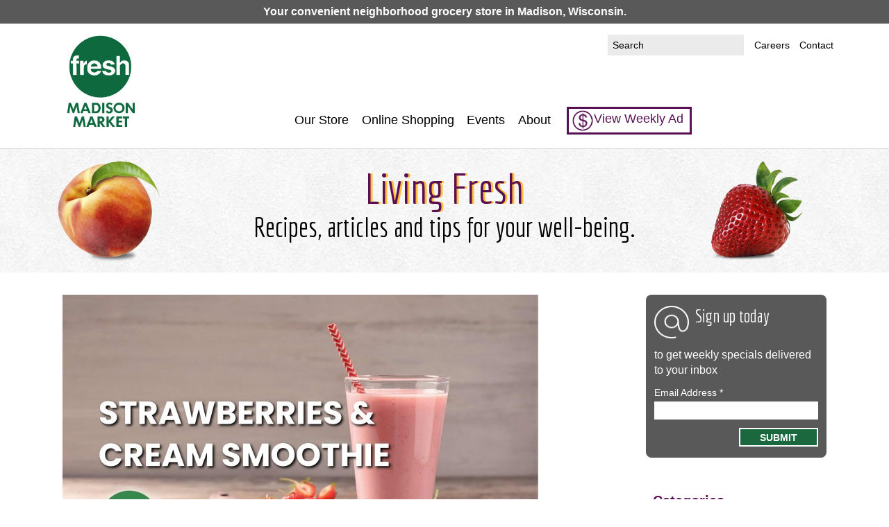

--- FILE ---
content_type: text/html; charset=utf-8
request_url: https://freshmadisonmarket.com/blog/strawberries-and-cream-smoothie-recipe
body_size: 9012
content:
<!DOCTYPE html>
<!--[if IEMobile 7]><html class="iem7"  lang="en" dir="ltr"><![endif]-->
<!--[if lte IE 6]><html class="lt-ie9 lt-ie8 lt-ie7"  lang="en" dir="ltr"><![endif]-->
<!--[if (IE 7)&(!IEMobile)]><html class="lt-ie9 lt-ie8"  lang="en" dir="ltr"><![endif]-->
<!--[if IE 8]><html class="lt-ie9"  lang="en" dir="ltr"><![endif]-->
<!--[if (gte IE 9)|(gt IEMobile 7)]><!--><html  lang="en" dir="ltr" prefix="content: http://purl.org/rss/1.0/modules/content/ dc: http://purl.org/dc/terms/ foaf: http://xmlns.com/foaf/0.1/ og: http://ogp.me/ns# rdfs: http://www.w3.org/2000/01/rdf-schema# sioc: http://rdfs.org/sioc/ns# sioct: http://rdfs.org/sioc/types# skos: http://www.w3.org/2004/02/skos/core# xsd: http://www.w3.org/2001/XMLSchema#"><!--<![endif]-->

<head>
  <meta charset="utf-8" />
<link rel="shortcut icon" href="https://freshmadisonmarket.com/sites/all/themes/fresh/favicon.ico" type="image/vnd.microsoft.icon" />
<meta name="description" content="The perfect treat for a hot Wisconsin summer day, this Strawberries and Cream Smoothie recipe is something for everyone! This smoothie makes a great addition to your breakfast, lunch, dinner, or even dessert. Thick, creamy and berrylicious. Only 5 simple, healthy ingredients to satisfy your sweet tooth. You’ll be wishing summer never ends!" />
<meta name="generator" content="Drupal 7 (https://www.drupal.org)" />
<link rel="canonical" href="https://freshmadisonmarket.com/blog/strawberries-and-cream-smoothie-recipe" />
<link rel="shortlink" href="https://freshmadisonmarket.com/node/1739" />
  <title>Strawberries and Cream Smoothie Recipe | Fresh Madison Market</title>

      <meta name="MobileOptimized" content="width">
    <meta name="HandheldFriendly" content="true">
    <meta name="viewport" content="width=device-width,initial-scale=1.0,maximum-scale=1.0,user-scalable=no">
    <!--[if IEMobile]><meta http-equiv="cleartype" content="on"><![endif]-->
  <link href='//fonts.googleapis.com/css?family=Economica:400,400italic' rel='stylesheet' type='text/css'>
  <link rel="stylesheet" href="https://maxcdn.bootstrapcdn.com/font-awesome/4.4.0/css/font-awesome.min.css">

  <link rel="apple-touch-icon-precomposed" sizes="57x57" href="/sites/all/themes/fresh/images/icons/apple-touch-icon-57x57.png" />
  <link rel="apple-touch-icon-precomposed" sizes="114x114" href="/sites/all/themes/fresh/images/icons/apple-touch-icon-114x114.png" />
  <link rel="apple-touch-icon-precomposed" sizes="72x72" href="/sites/all/themes/fresh/images/icons/apple-touch-icon-72x72.png" />
  <link rel="apple-touch-icon-precomposed" sizes="144x144" href="/sites/all/themes/fresh/images/icons/apple-touch-icon-144x144.png" />
  <link rel="apple-touch-icon-precomposed" sizes="60x60" href="/sites/all/themes/fresh/images/icons/apple-touch-icon-60x60.png" />
  <link rel="apple-touch-icon-precomposed" sizes="120x120" href="/sites/all/themes/fresh/images/icons/apple-touch-icon-120x120.png" />
  <link rel="apple-touch-icon-precomposed" sizes="76x76" href="/sites/all/themes/fresh/images/icons/apple-touch-icon-76x76.png" />
  <link rel="apple-touch-icon-precomposed" sizes="152x152" href="/sites/all/themes/fresh/images/icons/apple-touch-icon-152x152.png" />
  <link rel="icon" type="image/png" href="/sites/all/themes/fresh/images/icons/favicon-196x196.png" sizes="196x196" />
  <link rel="icon" type="image/png" href="/sites/all/themes/fresh/images/icons/favicon-96x96.png" sizes="96x96" />
  <link rel="icon" type="image/png" href="/sites/all/themes/fresh/images/icons/favicon-32x32.png" sizes="32x32" />
  <link rel="icon" type="image/png" href="/sites/all/themes/fresh/images/icons/favicon-16x16.png" sizes="16x16" />
  <link rel="icon" type="image/png" href="/sites/all/themes/fresh/images/icons/favicon-128.png" sizes="128x128" />
  <meta name="application-name" content="&nbsp;"/>
  <meta name="msapplication-TileColor" content="#FFFFFF" />
  <meta name="msapplication-TileImage" content="/sites/all/themes/fresh/images/icons/mstile-144x144.png" />
  <meta name="msapplication-square70x70logo" content="/sites/all/themes/fresh/images/icons/mstile-70x70.png" />
  <meta name="msapplication-square150x150logo" content="/sites/all/themes/fresh/images/icons/mstile-150x150.png" />
  <meta name="msapplication-wide310x150logo" content="/sites/all/themes/fresh/images/icons/mstile-310x150.png" />
  <meta name="msapplication-square310x310logo" content="/sites/all/themes/fresh/images/icons/mstile-310x310.png" />

  <style>
@import url("https://freshmadisonmarket.com/modules/system/system.base.css?t5kmdg");
</style>
<style>
@import url("https://freshmadisonmarket.com/sites/all/modules/contrib/fences/field.css?t5kmdg");
@import url("https://freshmadisonmarket.com/modules/node/node.css?t5kmdg");
@import url("https://freshmadisonmarket.com/modules/search/search.css?t5kmdg");
@import url("https://freshmadisonmarket.com/modules/user/user.css?t5kmdg");
@import url("https://freshmadisonmarket.com/sites/all/modules/contrib/views/css/views.css?t5kmdg");
@import url("https://freshmadisonmarket.com/sites/all/modules/contrib/ckeditor/css/ckeditor.css?t5kmdg");
@import url("https://freshmadisonmarket.com/sites/all/modules/contrib/media/modules/media_wysiwyg/css/media_wysiwyg.base.css?t5kmdg");
</style>
<style>
@import url("https://freshmadisonmarket.com/sites/all/modules/contrib/colorbox/styles/plain/colorbox_style.css?t5kmdg");
@import url("https://freshmadisonmarket.com/sites/all/modules/contrib/ctools/css/ctools.css?t5kmdg");
@import url("https://freshmadisonmarket.com/sites/all/modules/contrib/panels/css/panels.css?t5kmdg");
@import url("https://freshmadisonmarket.com/sites/all/modules/contrib/nice_menus/css/nice_menus.css?t5kmdg");
@import url("https://freshmadisonmarket.com/sites/all/modules/contrib/nice_menus/css/nice_menus_default.css?t5kmdg");
@import url("https://freshmadisonmarket.com/sites/all/modules/contrib/custom_search/custom_search.css?t5kmdg");
@import url("https://freshmadisonmarket.com/sites/all/libraries/mmenu/main/src/css/jquery.mmenu.all.css?t5kmdg");
@import url("https://freshmadisonmarket.com/sites/all/modules/contrib/mmenu/themes/mm-basic/styles/mm-basic.css?t5kmdg");
</style>
<style>
@import url("https://freshmadisonmarket.com/sites/all/themes/fresh/css/styles.css?t5kmdg");
</style>
  <script src="https://freshmadisonmarket.com/sites/madison/files/js/js_6UR8aB1w5-y_vdUUdWDWlX2QhWu_qIXlEGEV48YgV-c.js"></script>
<script src="https://freshmadisonmarket.com/sites/madison/files/js/js_nV7LuZLGiXdSyBRLYkvWludn6JHVO4gfHznRDAwMXiw.js"></script>
<script src="https://freshmadisonmarket.com/sites/madison/files/js/js_gHk2gWJ_Qw_jU2qRiUmSl7d8oly1Cx7lQFrqcp3RXcI.js"></script>
<script src="https://freshmadisonmarket.com/sites/madison/files/js/js_RR3_KRCv5Q0kshddU5nUET_PTEe99pKkefVTITltyN4.js"></script>
<script>jQuery.extend(Drupal.settings, {"basePath":"\/","pathPrefix":"","setHasJsCookie":0,"ajaxPageState":{"theme":"fresh","theme_token":"JUQ7U5qv-3w5pzSw9TEpCazx8hIE9-juR_AJKHXjeWw","js":{"sites\/all\/modules\/jquery_update\/replace\/jquery\/2.2\/jquery.min.js":1,"misc\/jquery-extend-3.4.0.js":1,"misc\/jquery-html-prefilter-3.5.0-backport.js":1,"misc\/jquery.once.js":1,"misc\/drupal.js":1,"sites\/all\/modules\/jquery_update\/js\/jquery_browser.js":1,"sites\/all\/modules\/contrib\/nice_menus\/js\/jquery.bgiframe.js":1,"sites\/all\/modules\/contrib\/nice_menus\/js\/jquery.hoverIntent.js":1,"sites\/all\/modules\/contrib\/nice_menus\/js\/superfish.js":1,"sites\/all\/modules\/contrib\/nice_menus\/js\/nice_menus.js":1,"misc\/form-single-submit.js":1,"sites\/all\/modules\/contrib\/entityreference\/js\/entityreference.js":1,"sites\/all\/libraries\/colorbox\/jquery.colorbox-min.js":1,"sites\/all\/modules\/contrib\/colorbox\/js\/colorbox.js":1,"sites\/all\/modules\/contrib\/colorbox\/styles\/plain\/colorbox_style.js":1,"sites\/all\/modules\/contrib\/custom_search\/js\/custom_search.js":1,"sites\/all\/modules\/contrib\/better_exposed_filters\/better_exposed_filters.js":1,"sites\/all\/modules\/contrib\/ctools\/js\/auto-submit.js":1,"misc\/form.js":1,"misc\/collapse.js":1,"sites\/all\/modules\/contrib\/mmenu\/js\/mmenu.js":1,"sites\/all\/libraries\/mmenu\/hammer\/hammer.js":1,"sites\/all\/libraries\/mmenu\/jquery.hammer\/jquery.hammer.js":1,"sites\/all\/libraries\/mmenu\/main\/src\/js\/jquery.mmenu.min.all.js":1},"css":{"modules\/system\/system.base.css":1,"modules\/system\/system.menus.css":1,"modules\/system\/system.messages.css":1,"modules\/system\/system.theme.css":1,"modules\/field\/theme\/field.css":1,"modules\/node\/node.css":1,"modules\/search\/search.css":1,"modules\/user\/user.css":1,"sites\/all\/modules\/contrib\/views\/css\/views.css":1,"sites\/all\/modules\/contrib\/ckeditor\/css\/ckeditor.css":1,"sites\/all\/modules\/contrib\/media\/modules\/media_wysiwyg\/css\/media_wysiwyg.base.css":1,"sites\/all\/modules\/contrib\/colorbox\/styles\/plain\/colorbox_style.css":1,"sites\/all\/modules\/contrib\/ctools\/css\/ctools.css":1,"sites\/all\/modules\/contrib\/panels\/css\/panels.css":1,"sites\/all\/modules\/contrib\/nice_menus\/css\/nice_menus.css":1,"sites\/all\/modules\/contrib\/nice_menus\/css\/nice_menus_default.css":1,"sites\/all\/modules\/contrib\/custom_search\/custom_search.css":1,"sites\/all\/libraries\/mmenu\/main\/src\/css\/jquery.mmenu.all.css":1,"sites\/all\/libraries\/mmenu\/icomoon\/icomoon.css":1,"sites\/all\/modules\/contrib\/mmenu\/themes\/mm-basic\/styles\/mm-basic.css":1,"sites\/all\/themes\/fresh\/system.menus.css":1,"sites\/all\/themes\/fresh\/system.messages.css":1,"sites\/all\/themes\/fresh\/system.theme.css":1,"sites\/all\/themes\/fresh\/css\/styles.css":1}},"colorbox":{"opacity":"0.85","current":"{current} of {total}","previous":"\u00ab Prev","next":"Next \u00bb","close":"Close","maxWidth":"98%","maxHeight":"98%","fixed":true,"mobiledetect":true,"mobiledevicewidth":"480px","file_public_path":"\/sites\/madison\/files","specificPagesDefaultValue":"admin*\nimagebrowser*\nimg_assist*\nimce*\nnode\/add\/*\nnode\/*\/edit\nprint\/*\nprintpdf\/*\nsystem\/ajax\nsystem\/ajax\/*"},"custom_search":{"form_target":"_self","solr":0},"urlIsAjaxTrusted":{"\/blog\/strawberries-and-cream-smoothie-recipe":true,"\/blog":true},"better_exposed_filters":{"datepicker":false,"slider":false,"settings":[],"autosubmit":false,"views":{"blog_archive":{"displays":{"block":{"filters":[]}}}}},"nice_menus_options":{"delay":800,"speed":"slow"},"mmenu":{"mmenu_left":{"enabled":"1","title":"Left menu","name":"mmenu_left","blocks":[{"module_delta":"system|main-menu","menu_parameters":{"min_depth":"1"},"title":"\u003Cnone\u003E","collapsed":"0","wrap":"0","module":"system","delta":"main-menu"},{"module_delta":"menu|menu-utility","menu_parameters":{"min_depth":"1"},"title":"\u003Cnone\u003E","collapsed":"0","wrap":"0","module":"menu","delta":"menu-utility"},{"module_delta":"search|form","menu_parameters":{"min_depth":"1"},"title":"","collapsed":"0","wrap":"1","module":"search","delta":"form"}],"options":{"classes":"mm-basic","effects":[],"slidingSubmenus":true,"clickOpen":{"open":true,"selector":"#mmenu_open"},"counters":{"add":false,"update":true},"dragOpen":{"open":true,"pageNode":"body","threshold":100,"maxStartPos":50},"footer":{"add":false,"content":"","title":"Copyright \u00a92015","update":true},"header":{"add":false,"content":"","title":"Fresh Madison Market","update":true},"labels":{"collapse":false},"offCanvas":{"enabled":true,"modal":false,"moveBackground":true,"position":"left","zposition":"next"},"searchfield":{"add":false,"addTo":"menu","search":false,"placeholder":"Search","noResults":"No results found.","showLinksOnly":true}},"configurations":{"clone":false,"preventTabbing":false,"panelNodetype":"div, ul, ol","transitionDuration":400,"classNames":{"label":"Label","panel":"Panel","selected":"active-trail","buttonbars":{"buttonbar":"anchors"},"counters":{"counter":"Counter"},"fixedElements":{"fixedTop":"FixedTop","fixedBottom":"FixedBottom"},"footer":{"panelFooter":"Footer"},"header":{"panelHeader":"Header","panelNext":"Next","panelPrev":"Prev"},"labels":{"collapsed":"Collapsed"},"toggles":{"toggle":"Toggle","check":"Check"}},"dragOpen":{"width":{"perc":0.8,"min":140,"max":440},"height":{"perc":0.8,"min":140,"max":880}},"offCanvas":{"menuInjectMethod":"prepend","menuWrapperSelector":"body","pageNodetype":"div","pageSelector":"#page"}},"custom":[],"position":"left"}}});</script>
      <!--[if lt IE 9]>
    <script src="/sites/all/themes/zen/js/html5-respond.js"></script>
    <![endif]-->
    <script type="text/javascript">     (function(c,l,a,r,i,t,y){         c[a]=c[a]||function(){(c[a].q=c[a].q||[]).push(arguments)};         t=l.createElement(r);t.async=1;t.src="https://www.clarity.ms/tag/"+i;         y=l.getElementsByTagName(r)[0];y.parentNode.insertBefore(t,y);     })(window, document, "clarity", "script", "twuo43xkzk"); </script>
  <!-- Google tag (gtag.js) -->
<script async src="https://www.googletagmanager.com/gtag/js?id=G-MT7DX2GJHW"></script>
<script>
  window.dataLayer = window.dataLayer || [];
  function gtag(){dataLayer.push(arguments);}
  gtag('js', new Date());

  gtag('config', 'G-MT7DX2GJHW');
</script>
</head>
<body class="html not-front not-logged-in no-sidebars page-node page-node- page-node-1739 node-type-blog-post section-blog page-panels" >
      <p id="skip-link">
      <a href="#main-menu" class="element-invisible element-focusable">Jump to navigation</a>
    </p>
      
<div id="page">
    <div class="region region-eyebrow">
    <div class="region-inner">
      <div id="block-block-5" class="block block-block slogan first last odd">

      
  <p>Your convenient neighborhood grocery store in Madison, Wisconsin.</p>

</div>
    </div>
  </div>
    <header id="header" class="header__region region region-header">
    <div class="region-inner">
      <div id="block-search-form" class="block block-search search first odd" role="search">

      
  <form class="search-form" role="search" action="/blog/strawberries-and-cream-smoothie-recipe" method="post" id="search-block-form" accept-charset="UTF-8"><div><div class="container-inline">
      <h2 class="element-invisible">Search form</h2>
    <div class="form-item form-type-textfield form-item-search-block-form">
  <label class="element-invisible" for="edit-search-block-form--2">Search this site </label>
 <input title="Enter the terms you wish to search for." class="custom-search-box form-text" placeholder="Search" type="text" id="edit-search-block-form--2" name="search_block_form" value="" size="15" maxlength="128" />
</div>
<div class="form-actions form-wrapper" id="edit-actions"><input style="display:none;" type="submit" id="edit-submit" name="op" value="" class="form-submit" /></div><input type="hidden" name="form_build_id" value="form-yj35b90vrv7CrXGbGNsVffO3ippoy57jMKuR3yo9EfU" />
<input type="hidden" name="form_id" value="search_block_form" />
</div>
</div></form>
</div>
<div id="block-block-7" class="block block-block logo even">

      
  <p><a href="https://freshmadisonmarket.com"><img src="https://freshmadisonmarket.com/sites/madison/themes/madison/images/logo.jpg" /></a></p>

</div>
<div id="block-block-8" class="block block-block menu-trigger odd">

      
  <div id="mmenu_open">Menu</div>

</div>
<div id="block-menu-block-3" class="block block-menu-block utility-menu even" role="navigation">

      
  <div class="menu-block-wrapper menu-block-3 menu-name-menu-utility parent-mlid-0 menu-level-1">
  <ul class="menu"><li class="menu__item is-leaf first leaf menu-mlid-2121"><a href="https://careers.spartannash.com/current-job-openings/?brand=Fresh+Madison+Market" class="menu__link">Careers</a></li>
<li class="menu__item is-leaf last leaf menu-mlid-2363"><a href="/contact" class="menu__link">Contact</a></li>
</ul></div>

</div>
<div id="block-nice-menus-1" class="block block-nice-menus main-menu last odd">

      
  <ul class="nice-menu nice-menu-down nice-menu-main-menu" id="nice-menu-1"><li class="menu__item menu-2364 menu-path-front first odd "><a href="/" class="menu__link">Home</a></li>
<li class="menu__item menu-1309 menu-path-node-14  even "><a href="/our-store" class="menu__link">Our Store</a></li>
<li class="menu__item menu-1817 menuparent  menu-path-node-659  odd "><a href="/online-shopping" class="menu__link">Online Shopping</a><ul><li class="menu__item menu-2207 menu-path-node-1246 first odd "><a href="/shop-online/groceries" title="Shop for Groceries" class="menu__link">Groceries</a></li>
<li class="menu__item menu-2393 menu-path-shop-online-gift-baskets  even "><a href="/shop-online/gift-baskets" class="menu__link">Gift Baskets</a></li>
<li class="menu__item menu-2394 menu-path-shop-online-gift-cards  odd "><a href="/shop-online/gift-cards" class="menu__link">Gift Cards</a></li>
<li class="menu__item menu-2391 menu-path-shop-online-business-baskets  even last"><a href="/shop-online/business-baskets" class="menu__link">Business Baskets</a></li>
</ul></li>
<li class="menu__item menu-58170 menu-path-sfreshmadisonmarketcom-our-store-event-room  even "><a href="https://freshmadisonmarket.com/our-store/event-room" class="menu__link">Events</a></li>
<li class="menu__item menu-2045 menuparent  menu-path-node-663  odd "><a href="/about-us" class="menu__link">About</a><ul><li class="menu__item menu-2125 menu-path-node-674 first odd last"><a href="/about/community-commitment" class="menu__link">Community Commitment</a></li>
</ul></li>
<li class="menu__item menu-1306 menu-path-sfreshmadisonmarketcom-saving-and-deals-page  even last savings-deals"><a href="https://freshmadisonmarket.com/saving-and-deals-page" class="menu__link">View Weekly Ad</a></li>
</ul>

</div>
    </div>
  </header>
  
  <div id="main">


    
            <div class="region region-title-override">
    <div class="region-inner">
      <div id="block-bean-blog-header" class="block block-bean first last odd">

      
  <div class="fresh-header-container fresh-row-background-gray">
  <div class="fresh-header">
    <div class="first-image">
      <div class="field field-name-field-title-image-first field-type-image field-label-hidden"><div class="field-items"><div class="field-item even"><img typeof="foaf:Image" src="https://freshmadisonmarket.com/sites/madison/files/styles/title_image/public/titles/Peaches.png?itok=LsPScKwP" width="151" height="150" alt="" /></div></div></div>    </div>
    <div class="text">
      
  <h1 class="field field-name-field-title-header field-type-text field-label-hidden">
    Living Fresh  </h1>

  <h2 class="field field-name-field-title-subtitle field-type-text field-label-hidden">
    Recipes, articles and tips for your well-being.  </h2>
    </div>
    <div class="second-image">
      <div class="field field-name-field-title-image-second field-type-image field-label-hidden"><div class="field-items"><div class="field-item even"><img typeof="foaf:Image" src="https://freshmadisonmarket.com/sites/madison/files/styles/title_image/public/titles/strawberry.png?itok=qD42Z02d" width="140" height="150" alt="" /></div></div></div>    </div>
  </div>
</div>
</div>
    </div>
  </div>
    
    <div class="main-container">

      <div id="content" class="column" role="main">
                        <a id="main-content"></a>
        
                <div class="messages-container">
          <div class="messages-inner">
                      </div>
        </div>
                                <div class="content-container">
          <div class="content-inner">
            


<div class="fresh-blog">
  <div class="primary-container">
    <div class="panel-pane pane-entity-field pane-node-field-blog-image"  >
  <div class="pane-inner">
    
          
  
  <div class="pane-content">
    
  <div class="field field-name-field-blog-image field-type-image field-label-hidden">
    <img typeof="foaf:Image" src="https://freshmadisonmarket.com/sites/madison/files/styles/blog_post/public/blog/strawberry-cream-smoothy.jpg?itok=JU2mdCGn" width="685" height="411" alt="" />  </div>
  </div>

  
    </div>
</div>
<div class="panel-pane pane-node-title"  >
  <div class="pane-inner">
    
          
  
  <div class="pane-content">
    <h1>Strawberries and Cream Smoothie Recipe</h1>
  </div>

  
    </div>
</div>
<div class="panel-pane pane-node-created"  >
  <div class="pane-inner">
    
          
  
  <div class="pane-content">
    August 10, 2020  </div>

  
    </div>
</div>
<div class="panel-pane pane-node-body"  >
  <div class="pane-inner">
    
          
  
  <div class="pane-content">
    <div class="field field-name-body field-type-text-with-summary field-label-hidden"><div class="field-items"><div class="field-item even" property="content:encoded"><p>The perfect treat for a hot Wisconsin summer day, this <a href="blank">Strawberries and Cream Smoothie recipe</a> is something for everyone! This smoothie makes a great addition to your breakfast, lunch, dinner, or even dessert. Thick, creamy and berrylicious. Only 5 simple, healthy ingredients to satisfy your sweet tooth. You’ll be wishing summer never ends!</p>
<p> </p>
<p><strong>INGREDIENTS</strong></p>
<ul>
<li>1 cup silk <a href="blank">unsweet cashew milk</a> <strong>(2 for $6 of Silk Milk in assorted varieties this week)</strong></li>
<li>1/2 cup frozen strawberries <strong>($3.49 of Our Family Fruit in assorted varieties this week)</strong></li>
<li>1 tsp almond butter</li>
<li>1/4 tsp vanilla extract</li>
<li>1-5 tsp honey, agave or sugar, if desired</li>
</ul>
<p> </p>
<p><strong>PREPARATION</strong></p>
<ol>
<li>Blend all ingredients until creamy.</li>
<li>Sweeten to taste and enjoy.</li>
</ol>
</div></div></div>  </div>

  
    </div>
</div>
  </div>
  <div class="supporting-container">
    <div class="panel-pane pane-block pane-mailchimp-signup-sign-up-today pane-mailchimp-signup"  >
  <div class="pane-inner">
    
            <h2 class="pane-title">
    Sign up today  </h2>
    
  
  <div class="pane-content">
    <form class="mailchimp-signup-subscribe-form" action="/blog/strawberries-and-cream-smoothie-recipe" method="post" id="mailchimp-signup-subscribe-block-sign-up-today-form" accept-charset="UTF-8"><div><div class="mailchimp-signup-subscribe-form-description">to get weekly specials delivered to your inbox</div><div id="mailchimp-newsletter-fcc1180ffb-mergefields" class="mailchimp-newsletter-mergefields"><div class="form-item form-type-textfield form-item-mergevars-EMAIL">
  <label for="edit-mergevars-email">Email Address <span class="form-required" title="This field is required.">*</span></label>
 <input type="text" id="edit-mergevars-email" name="mergevars[EMAIL]" value="" size="25" maxlength="128" class="form-text required" />
</div>
</div><input type="hidden" name="form_build_id" value="form-9-0QIQRwzr40rJxD1Z38ZuYINUtihnj0gtncMk3Zz0E" />
<input type="hidden" name="form_id" value="mailchimp_signup_subscribe_block_sign_up_today_form" />
<div class="form-actions form-wrapper" id="edit-actions"><input type="submit" id="edit-submit" name="op" value="Submit" class="form-submit" /></div></div></form>  </div>

  
    </div>
</div>
<div class="panel-pane pane-block pane-views-exp-blog-blog-pane pane-views"  >
  <div class="pane-inner">
    
          
  
  <div class="pane-content">
    <form class="ctools-auto-submit-full-form" action="/blog" method="get" id="views-exposed-form-blog-blog-pane" accept-charset="UTF-8"><div><div class="views-exposed-form">
  <div class="views-exposed-widgets clearfix">
          <div id="edit-category-wrapper" class="views-exposed-widget views-widget-filter-tid">
                  <label for="edit-category">
            Categories          </label>
                        <div class="views-widget">
          <div class="form-item form-type-select form-item-category">
 <div class="bef-select-as-links"><div class="form-item">
 <div id="edit-category-all" class="form-item form-type-bef-link form-item-edit-category-all">
 <a href="https://freshmadisonmarket.com/blog" class="active">- Any -</a>
</div>
<div id="edit-category-404" class="form-item form-type-bef-link form-item-edit-category-404">
 <a href="https://freshmadisonmarket.com/blog?category=404">Catering</a>
</div>
<div id="edit-category-416" class="form-item form-type-bef-link form-item-edit-category-416">
 <a href="https://freshmadisonmarket.com/blog?category=416">chicken</a>
</div>
<div id="edit-category-403" class="form-item form-type-bef-link form-item-edit-category-403">
 <a href="https://freshmadisonmarket.com/blog?category=403">Customer Updates &amp; Rewards</a>
</div>
<div id="edit-category-192" class="form-item form-type-bef-link form-item-edit-category-192">
 <a href="https://freshmadisonmarket.com/blog?category=192">Eating Healthy</a>
</div>
<div id="edit-category-405" class="form-item form-type-bef-link form-item-edit-category-405">
 <a href="https://freshmadisonmarket.com/blog?category=405">Events</a>
</div>
<div id="edit-category-407" class="form-item form-type-bef-link form-item-edit-category-407">
 <a href="https://freshmadisonmarket.com/blog?category=407">Holidays</a>
</div>
<div id="edit-category-406" class="form-item form-type-bef-link form-item-edit-category-406">
 <a href="https://freshmadisonmarket.com/blog?category=406">How to</a>
</div>
<div id="edit-category-424" class="form-item form-type-bef-link form-item-edit-category-424">
 <a href="https://freshmadisonmarket.com/blog?category=424">Mother Nature</a>
</div>
<div id="edit-category-408" class="form-item form-type-bef-link form-item-edit-category-408">
 <a href="https://freshmadisonmarket.com/blog?category=408">New Products</a>
</div>
<div id="edit-category-409" class="form-item form-type-bef-link form-item-edit-category-409">
 <a href="https://freshmadisonmarket.com/blog?category=409">Products</a>
</div>
<div id="edit-category-368" class="form-item form-type-bef-link form-item-edit-category-368">
 <a href="https://freshmadisonmarket.com/blog?category=368">Recipes</a>
</div>
<div id="edit-category-410" class="form-item form-type-bef-link form-item-edit-category-410">
 <a href="https://freshmadisonmarket.com/blog?category=410">Recipies</a>
</div>
<div id="edit-category-417" class="form-item form-type-bef-link form-item-edit-category-417">
 <a href="https://freshmadisonmarket.com/blog?category=417">thanksgiving</a>
</div>

</div>
<select style="display: none;" id="edit-category" name="category" class="form-select"><option value="All" selected="selected">- Any -</option><option value="404">Catering</option><option value="416">chicken</option><option value="403">Customer Updates &amp; Rewards</option><option value="192">Eating Healthy</option><option value="405">Events</option><option value="407">Holidays</option><option value="406">How to</option><option value="424">Mother Nature</option><option value="408">New Products</option><option value="409">Products</option><option value="368">Recipes</option><option value="410">Recipies</option><option value="417">thanksgiving</option></select><input type="hidden" class="bef-new-value" name="category" value="All" /></div>
</div>
        </div>
              </div>
                    <div class="views-exposed-widget views-submit-button">
      <input class="ctools-use-ajax ctools-auto-submit-click js-hide element-hidden form-submit" type="submit" id="edit-submit-blog" value="Apply" />    </div>
      </div>
</div>
</div></form>  </div>

  
    </div>
</div>
<div class="panel-pane pane-views pane-blog-archive"  >
  <div class="pane-inner">
    
            <h2 class="pane-title">
    Archive  </h2>
    
  
  <div class="pane-content">
    <div class="view view-blog-archive view-id-blog_archive view-display-id-block view-dom-id-4900b8dbf628d0cdf7a48ddb21551cc7">
        
  
  
      <div class="view-content">
      <fieldset class="collapsible collapsed">
  <legend><span class="fieldset-legend">2022</span></legend>
  <div class="fieldset-wrapper">
    <ul>              <li class="">  
          <a href="/blog/202209">September</a>  </li>
              <li class="">  
          <a href="/blog/202208">August</a>  </li>
              <li class="">  
          <a href="/blog/202207">July</a>  </li>
              <li class="">  
          <a href="/blog/202206">June</a>  </li>
              <li class="">  
          <a href="/blog/202205">May</a>  </li>
              <li class="">  
          <a href="/blog/202204">April</a>  </li>
              <li class="">  
          <a href="/blog/202203">March</a>  </li>
              <li class="">  
          <a href="/blog/202202">February</a>  </li>
              <li class="">  
          <a href="/blog/202201">January</a>  </li>
          </ul>  </div>
</fieldset><fieldset class="collapsible collapsed">
  <legend><span class="fieldset-legend">2021</span></legend>
  <div class="fieldset-wrapper">
    <ul>              <li class="">  
          <a href="/blog/202112">December</a>  </li>
              <li class="">  
          <a href="/blog/202111">November</a>  </li>
              <li class="">  
          <a href="/blog/202110">October</a>  </li>
              <li class="">  
          <a href="/blog/202109">September</a>  </li>
              <li class="">  
          <a href="/blog/202108">August</a>  </li>
              <li class="">  
          <a href="/blog/202107">July</a>  </li>
              <li class="">  
          <a href="/blog/202106">June</a>  </li>
              <li class="">  
          <a href="/blog/202105">May</a>  </li>
              <li class="">  
          <a href="/blog/202104">April</a>  </li>
              <li class="">  
          <a href="/blog/202103">March</a>  </li>
              <li class="">  
          <a href="/blog/202102">February</a>  </li>
              <li class="">  
          <a href="/blog/202101">January</a>  </li>
          </ul>  </div>
</fieldset><fieldset class="collapsible collapsed">
  <legend><span class="fieldset-legend">2020</span></legend>
  <div class="fieldset-wrapper">
    <ul>              <li class="">  
          <a href="/blog/202012">December</a>  </li>
              <li class="">  
          <a href="/blog/202011">November</a>  </li>
              <li class="">  
          <a href="/blog/202010">October</a>  </li>
              <li class="">  
          <a href="/blog/202009">September</a>  </li>
              <li class="">  
          <a href="/blog/202008">August</a>  </li>
              <li class="">  
          <a href="/blog/202007">July</a>  </li>
              <li class="">  
          <a href="/blog/202006">June</a>  </li>
              <li class="">  
          <a href="/blog/202005">May</a>  </li>
              <li class="">  
          <a href="/blog/202004">April</a>  </li>
              <li class="">  
          <a href="/blog/202003">March</a>  </li>
              <li class="">  
          <a href="/blog/202002">February</a>  </li>
              <li class="">  
          <a href="/blog/202001">January</a>  </li>
          </ul>  </div>
</fieldset><fieldset class="collapsible collapsed">
  <legend><span class="fieldset-legend">2019</span></legend>
  <div class="fieldset-wrapper">
    <ul>              <li class="">  
          <a href="/blog/201912">December</a>  </li>
              <li class="">  
          <a href="/blog/201911">November</a>  </li>
              <li class="">  
          <a href="/blog/201910">October</a>  </li>
              <li class="">  
          <a href="/blog/201909">September</a>  </li>
              <li class="">  
          <a href="/blog/201908">August</a>  </li>
              <li class="">  
          <a href="/blog/201907">July</a>  </li>
              <li class="">  
          <a href="/blog/201906">June</a>  </li>
              <li class="">  
          <a href="/blog/201905">May</a>  </li>
              <li class="">  
          <a href="/blog/201904">April</a>  </li>
              <li class="">  
          <a href="/blog/201903">March</a>  </li>
              <li class="">  
          <a href="/blog/201902">February</a>  </li>
              <li class="">  
          <a href="/blog/201901">January</a>  </li>
          </ul>  </div>
</fieldset><fieldset class="collapsible collapsed">
  <legend><span class="fieldset-legend">2018</span></legend>
  <div class="fieldset-wrapper">
    <ul>              <li class="">  
          <a href="/blog/201812">December</a>  </li>
              <li class="">  
          <a href="/blog/201811">November</a>  </li>
              <li class="">  
          <a href="/blog/201810">October</a>  </li>
              <li class="">  
          <a href="/blog/201809">September</a>  </li>
              <li class="">  
          <a href="/blog/201808">August</a>  </li>
              <li class="">  
          <a href="/blog/201807">July</a>  </li>
              <li class="">  
          <a href="/blog/201806">June</a>  </li>
              <li class="">  
          <a href="/blog/201805">May</a>  </li>
              <li class="">  
          <a href="/blog/201804">April</a>  </li>
              <li class="">  
          <a href="/blog/201803">March</a>  </li>
              <li class="">  
          <a href="/blog/201802">February</a>  </li>
              <li class="">  
          <a href="/blog/201801">January</a>  </li>
          </ul>  </div>
</fieldset><fieldset class="collapsible collapsed">
  <legend><span class="fieldset-legend">2017</span></legend>
  <div class="fieldset-wrapper">
    <ul>              <li class="">  
          <a href="/blog/201712">December</a>  </li>
              <li class="">  
          <a href="/blog/201711">November</a>  </li>
              <li class="">  
          <a href="/blog/201710">October</a>  </li>
              <li class="">  
          <a href="/blog/201709">September</a>  </li>
              <li class="">  
          <a href="/blog/201708">August</a>  </li>
              <li class="">  
          <a href="/blog/201707">July</a>  </li>
              <li class="">  
          <a href="/blog/201706">June</a>  </li>
              <li class="">  
          <a href="/blog/201705">May</a>  </li>
              <li class="">  
          <a href="/blog/201704">April</a>  </li>
              <li class="">  
          <a href="/blog/201703">March</a>  </li>
              <li class="">  
          <a href="/blog/201702">February</a>  </li>
              <li class="">  
          <a href="/blog/201701">January</a>  </li>
          </ul>  </div>
</fieldset><fieldset class="collapsible collapsed">
  <legend><span class="fieldset-legend">2016</span></legend>
  <div class="fieldset-wrapper">
    <ul>              <li class="">  
          <a href="/blog/201612">December</a>  </li>
              <li class="">  
          <a href="/blog/201611">November</a>  </li>
              <li class="">  
          <a href="/blog/201610">October</a>  </li>
              <li class="">  
          <a href="/blog/201609">September</a>  </li>
              <li class="">  
          <a href="/blog/201608">August</a>  </li>
              <li class="">  
          <a href="/blog/201607">July</a>  </li>
              <li class="">  
          <a href="/blog/201606">June</a>  </li>
              <li class="">  
          <a href="/blog/201605">May</a>  </li>
              <li class="">  
          <a href="/blog/201604">April</a>  </li>
              <li class="">  
          <a href="/blog/201603">March</a>  </li>
              <li class="">  
          <a href="/blog/201602">February</a>  </li>
              <li class="">  
          <a href="/blog/201601">January</a>  </li>
          </ul>  </div>
</fieldset><fieldset class="collapsible collapsed">
  <legend><span class="fieldset-legend">2015</span></legend>
  <div class="fieldset-wrapper">
    <ul>              <li class="">  
          <a href="/blog/201512">December</a>  </li>
              <li class="">  
          <a href="/blog/201511">November</a>  </li>
              <li class="">  
          <a href="/blog/201510">October</a>  </li>
              <li class="">  
          <a href="/blog/201509">September</a>  </li>
              <li class="">  
          <a href="/blog/201508">August</a>  </li>
              <li class="">  
          <a href="/blog/201507">July</a>  </li>
              <li class="">  
          <a href="/blog/201506">June</a>  </li>
              <li class="">  
          <a href="/blog/201505">May</a>  </li>
              <li class="">  
          <a href="/blog/201504">April</a>  </li>
              <li class="">  
          <a href="/blog/201503">March</a>  </li>
              <li class="">  
          <a href="/blog/201502">February</a>  </li>
              <li class="">  
          <a href="/blog/201501">January</a>  </li>
          </ul>  </div>
</fieldset><fieldset class="collapsible collapsed">
  <legend><span class="fieldset-legend">2014</span></legend>
  <div class="fieldset-wrapper">
    <ul>              <li class="">  
          <a href="/blog/201412">December</a>  </li>
              <li class="">  
          <a href="/blog/201411">November</a>  </li>
              <li class="">  
          <a href="/blog/201410">October</a>  </li>
              <li class="">  
          <a href="/blog/201409">September</a>  </li>
              <li class="">  
          <a href="/blog/201408">August</a>  </li>
              <li class="">  
          <a href="/blog/201407">July</a>  </li>
              <li class="">  
          <a href="/blog/201406">June</a>  </li>
              <li class="">  
          <a href="/blog/201405">May</a>  </li>
              <li class="">  
          <a href="/blog/201404">April</a>  </li>
              <li class="">  
          <a href="/blog/201403">March</a>  </li>
              <li class="">  
          <a href="/blog/201402">February</a>  </li>
              <li class="">  
          <a href="/blog/201401">January</a>  </li>
          </ul>  </div>
</fieldset><fieldset class="collapsible collapsed">
  <legend><span class="fieldset-legend">2013</span></legend>
  <div class="fieldset-wrapper">
    <ul>              <li class="">  
          <a href="/blog/201312">December</a>  </li>
              <li class="">  
          <a href="/blog/201311">November</a>  </li>
              <li class="">  
          <a href="/blog/201310">October</a>  </li>
              <li class="">  
          <a href="/blog/201309">September</a>  </li>
              <li class="">  
          <a href="/blog/201308">August</a>  </li>
              <li class="">  
          <a href="/blog/201307">July</a>  </li>
              <li class="">  
          <a href="/blog/201306">June</a>  </li>
              <li class="">  
          <a href="/blog/201305">May</a>  </li>
              <li class="">  
          <a href="/blog/201304">April</a>  </li>
              <li class="">  
          <a href="/blog/201303">March</a>  </li>
              <li class="">  
          <a href="/blog/201302">February</a>  </li>
              <li class="">  
          <a href="/blog/201301">January</a>  </li>
          </ul>  </div>
</fieldset>    </div>
  
  
  
  
  
  
</div>  </div>

  
    </div>
</div>
  </div>
</div>          </div>
        </div>
              </div>

      
          </div>

  </div>

    <footer id="footer" class="region region-footer">
    <div class="region-inner">
      <div id="block-block-1" class="block block-block location first odd">

        <h2 class="block__title block-title">Location</h2>
    
  <p>703 University Avenue<br />
Madison, WI 53715<br />
Phone: (608) 287-0000</p>

</div>
<div id="block-block-2" class="block block-block hours even">

        <h2 class="block__title block-title">Store Hours</h2>
    
  <p>Open 7 days a week.</p>
<p>7AM – 10PM</p>
<p> </p>
<p>
 </p>

</div>
<div id="block-block-3" class="block block-block social-media odd">

        <h2 class="block__title block-title">Social</h2>
    
  <ul>
<li><a class="social fa fa-facebook" href="https://www.facebook.com/FreshMadisonMarket" title="Facebook"> </a></li>
<li><a class="social fa fa-twitter" href="https://twitter.com/FreshMadison" title="Twitter"> </a></li>
<li><a class="social fa fa-linkedin" href="https://www.linkedin.com/company/fresh-madison-market" title="LinkedIn"> </a></li>
<li><a class="social fa fa-pinterest" href="https://www.pinterest.com/freshmadison/" title="Pinterest"> </a></li>
<li><a class="social fa fa-instagram" href="https://www.instagram.com/freshmadisonmarket/" title="Instagram"> </a></li>
<li><a class="social fa fa-youtube" href="https://www.youtube.com/channel/UCzshnILDaJ5iS47MPFrcAJQ" title="YouTube"> </a></li>
</ul>

</div>
<div id="block-mailchimp-signup-e-mail-signup" class="block block-mailchimp-signup email-signup even">

        <h2 class="block__title block-title">E-mail Signup</h2>
    
  <form class="mailchimp-signup-subscribe-form" action="/blog/strawberries-and-cream-smoothie-recipe" method="post" id="mailchimp-signup-subscribe-block-e-mail-signup-form" accept-charset="UTF-8"><div><div class="mailchimp-signup-subscribe-form-description">Signup for our weekly newsletter and receive coupons and specials found nowhere else.</div><div id="mailchimp-newsletter-fcc1180ffb-mergefields" class="mailchimp-newsletter-mergefields"><div class="form-item form-type-textfield form-item-mergevars-EMAIL">
  <label for="edit-mergevars-email">Email Address <span class="form-required" title="This field is required.">*</span></label>
 <input type="text" id="edit-mergevars-email" name="mergevars[EMAIL]" value="" size="25" maxlength="128" class="form-text required" />
</div>
</div><input type="hidden" name="form_build_id" value="form-QaCE9EVYIBiLk1a2EQYm17FttqBAoKEPKMqmpSh_HjA" />
<input type="hidden" name="form_id" value="mailchimp_signup_subscribe_block_e_mail_signup_form" />
<div class="form-actions form-wrapper" id="edit-actions--2"><input type="submit" id="edit-submit--2" name="op" value="Submit" class="form-submit" /></div></div></form>
</div>
<div id="block-block-6" class="block block-block logo odd">

      
  <p><img alt="" src="/sites/all/themes/fresh/images/fresh_footer.jpg" /></p>
<p>
Download Our App:  <a href="https://apps.apple.com/us/app/fresh-madison-market/id1349580778" target="_blank"><img alt="" height="30" src="https://freshmadisonmarket.com/sites/madison/files/apple-app-store.png" width="30" /></a>  <a href="https://play.google.com/store/apps/details?id=com.fresh.madison.market.android.google.consumer&amp;hl=en_US&amp;gl=US" target="_blank"><img alt="" height="30" src="https://freshmadisonmarket.com/sites/madison/files/android-app-store.png" width="30" /></a></p>
<p> </p>

</div>
<div id="block-block-4" class="block block-block copyright last even">

      
  <p>© 2026 Fresh Madison Market. All Rights Reserved.</p>

</div>
    </div>
  </footer>

</div>

    <div class="region region-page-bottom">
    <div class="region-inner">
      
<nav id="mmenu_left" class="mmenu-nav clearfix">
  <ul>
                                    <ul class="mmenu-mm-list-level-1"><li class="mmenu-mm-list-mlid-2364 mmenu-mm-list-path-front"><a href="/" class="mmenu-mm-list "><i class="icon-home"></i><span class="mmenu-block-title">Home</span></a></li><li class="mmenu-mm-list-mlid-1309 mmenu-mm-list-path-node-14"><a href="/our-store" class="mmenu-mm-list "><i class="icon-list2"></i><span class="mmenu-block-title">Our Store</span></a></li><li class="mmenu-mm-list-mlid-1817 mmenu-mm-list-path-node-659"><a href="/online-shopping" class="mmenu-mm-list "><i class="icon-list2"></i><span class="mmenu-block-title">Online Shopping</span></a><ul class="mmenu-mm-list-level-2"><li class="mmenu-mm-list-mlid-2207 mmenu-mm-list-path-node-1246"><a href="/shop-online/groceries" class="mmenu-mm-list "><i class="icon-list2"></i><span class="mmenu-block-title">Groceries</span></a></li><li class="mmenu-mm-list-mlid-2393 mmenu-mm-list-path-shop-online-gift-baskets"><a href="/shop-online/gift-baskets" class="mmenu-mm-list "><i class="icon-list2"></i><span class="mmenu-block-title">Gift Baskets</span></a></li><li class="mmenu-mm-list-mlid-2394 mmenu-mm-list-path-shop-online-gift-cards"><a href="/shop-online/gift-cards" class="mmenu-mm-list "><i class="icon-list2"></i><span class="mmenu-block-title">Gift Cards</span></a></li><li class="mmenu-mm-list-mlid-2391 mmenu-mm-list-path-shop-online-business-baskets"><a href="/shop-online/business-baskets" class="mmenu-mm-list "><i class="icon-list2"></i><span class="mmenu-block-title">Business Baskets</span></a></li></ul></li><li class="mmenu-mm-list-mlid-58170 mmenu-mm-list-path-https:--freshmadisonmarket.com-our-store-event-room"><a href="https://freshmadisonmarket.com/our-store/event-room" class="mmenu-mm-list "><i class="icon-list2"></i><span class="mmenu-block-title">Events</span></a></li><li class="mmenu-mm-list-mlid-2045 mmenu-mm-list-path-node-663"><a href="/about-us" class="mmenu-mm-list "><i class="icon-list2"></i><span class="mmenu-block-title">About</span></a><ul class="mmenu-mm-list-level-2"><li class="mmenu-mm-list-mlid-2125 mmenu-mm-list-path-node-674"><a href="/about/community-commitment" class="mmenu-mm-list "><i class="icon-list2"></i><span class="mmenu-block-title">Community Commitment</span></a></li></ul></li><li class="mmenu-mm-list-mlid-1306 mmenu-mm-list-path-https:--freshmadisonmarket.com-saving-and-deals-page"><a href="https://freshmadisonmarket.com/saving-and-deals-page" class="mmenu-mm-list "><i class="icon-list2"></i><span class="mmenu-block-title">View Weekly Ad</span></a></li></ul>                                                  <ul class="mmenu-mm-list-level-1"><li class="mmenu-mm-list-mlid-2121 mmenu-mm-list-path-https:--careers.spartannash.com-current-job-openings-?brand=Fresh+Madison+Market"><a href="https://careers.spartannash.com/current-job-openings/?brand=Fresh+Madison+Market" class="mmenu-mm-list "><i class="icon-list2"></i><span class="mmenu-block-title">Careers</span></a></li><li class="mmenu-mm-list-mlid-2363 mmenu-mm-list-path-node-1248"><a href="/contact" class="mmenu-mm-list "><i class="icon-list2"></i><span class="mmenu-block-title">Contact</span></a></li></ul>                                                  <ul><li class="mmenu-block-wrap"><span><div id="block-search-form--2" class="block block-search search first odd" role="search">

      
  <form class="search-form" role="search" action="/blog/strawberries-and-cream-smoothie-recipe" method="post" id="search-block-form--3" accept-charset="UTF-8"><div><div class="container-inline">
      <h2 class="element-invisible">Search form</h2>
    <div class="form-item form-type-textfield form-item-search-block-form">
  <label class="element-invisible" for="edit-search-block-form--6">Search this site </label>
 <input title="Enter the terms you wish to search for." class="custom-search-box form-text" placeholder="Search" type="text" id="edit-search-block-form--6" name="search_block_form" value="" size="15" maxlength="128" />
</div>
<div class="form-actions form-wrapper" id="edit-actions--4"><input style="display:none;" type="submit" id="edit-submit--4" name="op" value="" class="form-submit" /></div><input type="hidden" name="form_build_id" value="form-98C3P9ItJlyOOtN-cDfS2gKRRftON1yyyL1Kd2j9WZ0" />
<input type="hidden" name="form_id" value="search_block_form" />
</div>
</div></form>
</div>
</span></li></ul>
                    </ul>
</nav>
    </div>
  </div>
<script defer src="https://static.cloudflareinsights.com/beacon.min.js/vcd15cbe7772f49c399c6a5babf22c1241717689176015" integrity="sha512-ZpsOmlRQV6y907TI0dKBHq9Md29nnaEIPlkf84rnaERnq6zvWvPUqr2ft8M1aS28oN72PdrCzSjY4U6VaAw1EQ==" data-cf-beacon='{"version":"2024.11.0","token":"1fc1c2462c8c4e399144238c07254b04","r":1,"server_timing":{"name":{"cfCacheStatus":true,"cfEdge":true,"cfExtPri":true,"cfL4":true,"cfOrigin":true,"cfSpeedBrain":true},"location_startswith":null}}' crossorigin="anonymous"></script>
</body>
</html>
